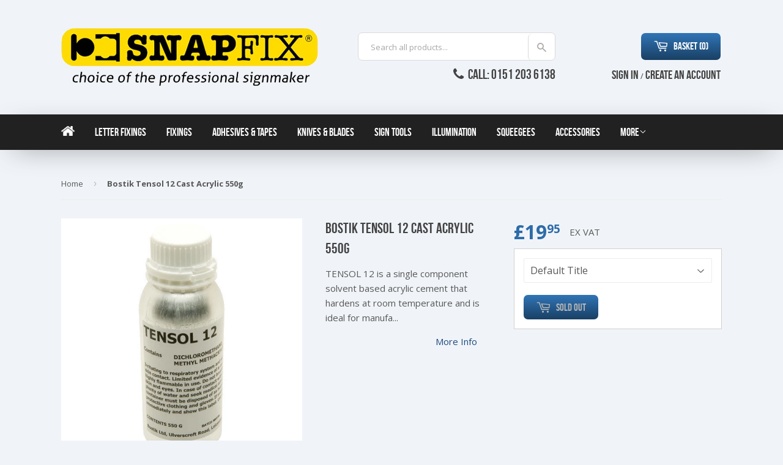

--- FILE ---
content_type: text/html; charset=utf-8
request_url: https://www.snapfix.co.uk/products/bostik-tensol-12-cast-acrylic-550g
body_size: 17367
content:
<!doctype html>
<!--[if lt IE 7]><html class="no-js lt-ie9 lt-ie8 lt-ie7" lang="en"> <![endif]-->
<!--[if IE 7]><html class="no-js lt-ie9 lt-ie8" lang="en"> <![endif]-->
<!--[if IE 8]><html class="no-js lt-ie9" lang="en"> <![endif]-->
<!--[if IE 9 ]><html class="ie9 no-js"> <![endif]-->
<!--[if (gt IE 9)|!(IE)]><!--> <html class="no-touch no-js"> <!--<![endif]-->
<head>

  <!-- Basic page needs ================================================== -->
  <meta charset="utf-8">
  <meta http-equiv="X-UA-Compatible" content="IE=edge,chrome=1">

  

  <!-- Title and description ================================================== -->
  <title>
  Bostik Tensol 12 Cast Acrylic 550g &ndash; Snapfix
  </title>


  
    <meta name="description" content="TENSOL 12 is a single component solvent based acrylic cement that hardens at room temperature and is ideal for manufacturing internal signs from cast acrylic sheet and is suitable for joining items made from Diakon acrylic polymers as well as Perspex.The product is quickly and easily used direct from the bottle, and gi">
  

  <!-- Product meta ================================================== -->
  

  <meta property="og:type" content="product">
  <meta property="og:title" content="Bostik Tensol 12 Cast Acrylic 550g">
  <meta property="og:url" content="https://www.snapfix.co.uk/products/bostik-tensol-12-cast-acrylic-550g">
  
  <meta property="og:image" content="http://www.snapfix.co.uk/cdn/shop/products/tensol_12_1_1c0d251e-a862-4777-bde8-209dc3e619e2_1024x1024.jpg?v=1569219409">
  <meta property="og:image:secure_url" content="https://www.snapfix.co.uk/cdn/shop/products/tensol_12_1_1c0d251e-a862-4777-bde8-209dc3e619e2_1024x1024.jpg?v=1569219409">
  
  <meta property="og:price:amount" content="19.95">
  <meta property="og:price:currency" content="GBP">


  
    <meta property="og:description" content="TENSOL 12 is a single component solvent based acrylic cement that hardens at room temperature and is ideal for manufacturing internal signs from cast acrylic sheet and is suitable for joining items made from Diakon acrylic polymers as well as Perspex.The product is quickly and easily used direct from the bottle, and gi">
  

  <meta property="og:site_name" content="Snapfix">

  


<meta name="twitter:card" content="summary">

  <meta name="twitter:site" content="@snapfix">


  <meta name="twitter:card" content="product">
  <meta name="twitter:title" content="Bostik Tensol 12 Cast Acrylic 550g">
  <meta name="twitter:description" content="TENSOL 12 is a single component solvent based acrylic cement that hardens at room temperature and is ideal for manufacturing internal signs from cast acrylic sheet and is suitable for joining items made from Diakon acrylic polymers as well as Perspex.The product is quickly and easily used direct from the bottle, and gives high clarity bubble free bonding.">
  <meta name="twitter:image" content="https://www.snapfix.co.uk/cdn/shop/products/tensol_12_1_1c0d251e-a862-4777-bde8-209dc3e619e2_large.jpg?v=1569219409">
  <meta name="twitter:image:width" content="480">
  <meta name="twitter:image:height" content="480">



  <!-- Helpers ================================================== -->
  <link rel="canonical" href="https://www.snapfix.co.uk/products/bostik-tensol-12-cast-acrylic-550g">
  <meta name="viewport" content="width=device-width,initial-scale=1">

  
  <!-- Ajaxify Cart Plugin ================================================== -->
  <link href="//www.snapfix.co.uk/cdn/shop/t/2/assets/ajaxify.scss.css?v=159642308648122500361470395001" rel="stylesheet" type="text/css" media="all" />
  

  <!-- CSS ================================================== -->
  <link href="//www.snapfix.co.uk/cdn/shop/t/2/assets/timber.scss.css?v=106448575723340514111674755851" rel="stylesheet" type="text/css" media="all" />
  
  
  
  <link href="//fonts.googleapis.com/css?family=Open+Sans:400,700" rel="stylesheet" type="text/css" media="all" />


  




  <!-- FONT AWESOME -->
  <script src="https://use.fontawesome.com/8263f4a78c.js"></script>

  <!-- Header hook for plugins ================================================== -->
  <script>window.performance && window.performance.mark && window.performance.mark('shopify.content_for_header.start');</script><meta id="shopify-digital-wallet" name="shopify-digital-wallet" content="/13758481/digital_wallets/dialog">
<meta name="shopify-checkout-api-token" content="0b2e8a08b6a5032b512841a5b950fc23">
<meta id="in-context-paypal-metadata" data-shop-id="13758481" data-venmo-supported="false" data-environment="production" data-locale="en_US" data-paypal-v4="true" data-currency="GBP">
<link rel="alternate" type="application/json+oembed" href="https://www.snapfix.co.uk/products/bostik-tensol-12-cast-acrylic-550g.oembed">
<script async="async" src="/checkouts/internal/preloads.js?locale=en-GB"></script>
<link rel="preconnect" href="https://shop.app" crossorigin="anonymous">
<script async="async" src="https://shop.app/checkouts/internal/preloads.js?locale=en-GB&shop_id=13758481" crossorigin="anonymous"></script>
<script id="apple-pay-shop-capabilities" type="application/json">{"shopId":13758481,"countryCode":"GB","currencyCode":"GBP","merchantCapabilities":["supports3DS"],"merchantId":"gid:\/\/shopify\/Shop\/13758481","merchantName":"Snapfix","requiredBillingContactFields":["postalAddress","email","phone"],"requiredShippingContactFields":["postalAddress","email","phone"],"shippingType":"shipping","supportedNetworks":["visa","maestro","masterCard","amex","discover","elo"],"total":{"type":"pending","label":"Snapfix","amount":"1.00"},"shopifyPaymentsEnabled":true,"supportsSubscriptions":true}</script>
<script id="shopify-features" type="application/json">{"accessToken":"0b2e8a08b6a5032b512841a5b950fc23","betas":["rich-media-storefront-analytics"],"domain":"www.snapfix.co.uk","predictiveSearch":true,"shopId":13758481,"locale":"en"}</script>
<script>var Shopify = Shopify || {};
Shopify.shop = "snap-fix-2.myshopify.com";
Shopify.locale = "en";
Shopify.currency = {"active":"GBP","rate":"1.0"};
Shopify.country = "GB";
Shopify.theme = {"name":"Snapfix Theme ","id":140964167,"schema_name":null,"schema_version":null,"theme_store_id":679,"role":"main"};
Shopify.theme.handle = "null";
Shopify.theme.style = {"id":null,"handle":null};
Shopify.cdnHost = "www.snapfix.co.uk/cdn";
Shopify.routes = Shopify.routes || {};
Shopify.routes.root = "/";</script>
<script type="module">!function(o){(o.Shopify=o.Shopify||{}).modules=!0}(window);</script>
<script>!function(o){function n(){var o=[];function n(){o.push(Array.prototype.slice.apply(arguments))}return n.q=o,n}var t=o.Shopify=o.Shopify||{};t.loadFeatures=n(),t.autoloadFeatures=n()}(window);</script>
<script>
  window.ShopifyPay = window.ShopifyPay || {};
  window.ShopifyPay.apiHost = "shop.app\/pay";
  window.ShopifyPay.redirectState = null;
</script>
<script id="shop-js-analytics" type="application/json">{"pageType":"product"}</script>
<script defer="defer" async type="module" src="//www.snapfix.co.uk/cdn/shopifycloud/shop-js/modules/v2/client.init-shop-cart-sync_BT-GjEfc.en.esm.js"></script>
<script defer="defer" async type="module" src="//www.snapfix.co.uk/cdn/shopifycloud/shop-js/modules/v2/chunk.common_D58fp_Oc.esm.js"></script>
<script defer="defer" async type="module" src="//www.snapfix.co.uk/cdn/shopifycloud/shop-js/modules/v2/chunk.modal_xMitdFEc.esm.js"></script>
<script type="module">
  await import("//www.snapfix.co.uk/cdn/shopifycloud/shop-js/modules/v2/client.init-shop-cart-sync_BT-GjEfc.en.esm.js");
await import("//www.snapfix.co.uk/cdn/shopifycloud/shop-js/modules/v2/chunk.common_D58fp_Oc.esm.js");
await import("//www.snapfix.co.uk/cdn/shopifycloud/shop-js/modules/v2/chunk.modal_xMitdFEc.esm.js");

  window.Shopify.SignInWithShop?.initShopCartSync?.({"fedCMEnabled":true,"windoidEnabled":true});

</script>
<script>
  window.Shopify = window.Shopify || {};
  if (!window.Shopify.featureAssets) window.Shopify.featureAssets = {};
  window.Shopify.featureAssets['shop-js'] = {"shop-cart-sync":["modules/v2/client.shop-cart-sync_DZOKe7Ll.en.esm.js","modules/v2/chunk.common_D58fp_Oc.esm.js","modules/v2/chunk.modal_xMitdFEc.esm.js"],"init-fed-cm":["modules/v2/client.init-fed-cm_B6oLuCjv.en.esm.js","modules/v2/chunk.common_D58fp_Oc.esm.js","modules/v2/chunk.modal_xMitdFEc.esm.js"],"shop-cash-offers":["modules/v2/client.shop-cash-offers_D2sdYoxE.en.esm.js","modules/v2/chunk.common_D58fp_Oc.esm.js","modules/v2/chunk.modal_xMitdFEc.esm.js"],"shop-login-button":["modules/v2/client.shop-login-button_QeVjl5Y3.en.esm.js","modules/v2/chunk.common_D58fp_Oc.esm.js","modules/v2/chunk.modal_xMitdFEc.esm.js"],"pay-button":["modules/v2/client.pay-button_DXTOsIq6.en.esm.js","modules/v2/chunk.common_D58fp_Oc.esm.js","modules/v2/chunk.modal_xMitdFEc.esm.js"],"shop-button":["modules/v2/client.shop-button_DQZHx9pm.en.esm.js","modules/v2/chunk.common_D58fp_Oc.esm.js","modules/v2/chunk.modal_xMitdFEc.esm.js"],"avatar":["modules/v2/client.avatar_BTnouDA3.en.esm.js"],"init-windoid":["modules/v2/client.init-windoid_CR1B-cfM.en.esm.js","modules/v2/chunk.common_D58fp_Oc.esm.js","modules/v2/chunk.modal_xMitdFEc.esm.js"],"init-shop-for-new-customer-accounts":["modules/v2/client.init-shop-for-new-customer-accounts_C_vY_xzh.en.esm.js","modules/v2/client.shop-login-button_QeVjl5Y3.en.esm.js","modules/v2/chunk.common_D58fp_Oc.esm.js","modules/v2/chunk.modal_xMitdFEc.esm.js"],"init-shop-email-lookup-coordinator":["modules/v2/client.init-shop-email-lookup-coordinator_BI7n9ZSv.en.esm.js","modules/v2/chunk.common_D58fp_Oc.esm.js","modules/v2/chunk.modal_xMitdFEc.esm.js"],"init-shop-cart-sync":["modules/v2/client.init-shop-cart-sync_BT-GjEfc.en.esm.js","modules/v2/chunk.common_D58fp_Oc.esm.js","modules/v2/chunk.modal_xMitdFEc.esm.js"],"shop-toast-manager":["modules/v2/client.shop-toast-manager_DiYdP3xc.en.esm.js","modules/v2/chunk.common_D58fp_Oc.esm.js","modules/v2/chunk.modal_xMitdFEc.esm.js"],"init-customer-accounts":["modules/v2/client.init-customer-accounts_D9ZNqS-Q.en.esm.js","modules/v2/client.shop-login-button_QeVjl5Y3.en.esm.js","modules/v2/chunk.common_D58fp_Oc.esm.js","modules/v2/chunk.modal_xMitdFEc.esm.js"],"init-customer-accounts-sign-up":["modules/v2/client.init-customer-accounts-sign-up_iGw4briv.en.esm.js","modules/v2/client.shop-login-button_QeVjl5Y3.en.esm.js","modules/v2/chunk.common_D58fp_Oc.esm.js","modules/v2/chunk.modal_xMitdFEc.esm.js"],"shop-follow-button":["modules/v2/client.shop-follow-button_CqMgW2wH.en.esm.js","modules/v2/chunk.common_D58fp_Oc.esm.js","modules/v2/chunk.modal_xMitdFEc.esm.js"],"checkout-modal":["modules/v2/client.checkout-modal_xHeaAweL.en.esm.js","modules/v2/chunk.common_D58fp_Oc.esm.js","modules/v2/chunk.modal_xMitdFEc.esm.js"],"shop-login":["modules/v2/client.shop-login_D91U-Q7h.en.esm.js","modules/v2/chunk.common_D58fp_Oc.esm.js","modules/v2/chunk.modal_xMitdFEc.esm.js"],"lead-capture":["modules/v2/client.lead-capture_BJmE1dJe.en.esm.js","modules/v2/chunk.common_D58fp_Oc.esm.js","modules/v2/chunk.modal_xMitdFEc.esm.js"],"payment-terms":["modules/v2/client.payment-terms_Ci9AEqFq.en.esm.js","modules/v2/chunk.common_D58fp_Oc.esm.js","modules/v2/chunk.modal_xMitdFEc.esm.js"]};
</script>
<script id="__st">var __st={"a":13758481,"offset":0,"reqid":"5df138ac-3122-4ace-bb58-ea1036c5f4ab-1769100236","pageurl":"www.snapfix.co.uk\/products\/bostik-tensol-12-cast-acrylic-550g","u":"ab5ef4069c7c","p":"product","rtyp":"product","rid":4116326940717};</script>
<script>window.ShopifyPaypalV4VisibilityTracking = true;</script>
<script id="captcha-bootstrap">!function(){'use strict';const t='contact',e='account',n='new_comment',o=[[t,t],['blogs',n],['comments',n],[t,'customer']],c=[[e,'customer_login'],[e,'guest_login'],[e,'recover_customer_password'],[e,'create_customer']],r=t=>t.map((([t,e])=>`form[action*='/${t}']:not([data-nocaptcha='true']) input[name='form_type'][value='${e}']`)).join(','),a=t=>()=>t?[...document.querySelectorAll(t)].map((t=>t.form)):[];function s(){const t=[...o],e=r(t);return a(e)}const i='password',u='form_key',d=['recaptcha-v3-token','g-recaptcha-response','h-captcha-response',i],f=()=>{try{return window.sessionStorage}catch{return}},m='__shopify_v',_=t=>t.elements[u];function p(t,e,n=!1){try{const o=window.sessionStorage,c=JSON.parse(o.getItem(e)),{data:r}=function(t){const{data:e,action:n}=t;return t[m]||n?{data:e,action:n}:{data:t,action:n}}(c);for(const[e,n]of Object.entries(r))t.elements[e]&&(t.elements[e].value=n);n&&o.removeItem(e)}catch(o){console.error('form repopulation failed',{error:o})}}const l='form_type',E='cptcha';function T(t){t.dataset[E]=!0}const w=window,h=w.document,L='Shopify',v='ce_forms',y='captcha';let A=!1;((t,e)=>{const n=(g='f06e6c50-85a8-45c8-87d0-21a2b65856fe',I='https://cdn.shopify.com/shopifycloud/storefront-forms-hcaptcha/ce_storefront_forms_captcha_hcaptcha.v1.5.2.iife.js',D={infoText:'Protected by hCaptcha',privacyText:'Privacy',termsText:'Terms'},(t,e,n)=>{const o=w[L][v],c=o.bindForm;if(c)return c(t,g,e,D).then(n);var r;o.q.push([[t,g,e,D],n]),r=I,A||(h.body.append(Object.assign(h.createElement('script'),{id:'captcha-provider',async:!0,src:r})),A=!0)});var g,I,D;w[L]=w[L]||{},w[L][v]=w[L][v]||{},w[L][v].q=[],w[L][y]=w[L][y]||{},w[L][y].protect=function(t,e){n(t,void 0,e),T(t)},Object.freeze(w[L][y]),function(t,e,n,w,h,L){const[v,y,A,g]=function(t,e,n){const i=e?o:[],u=t?c:[],d=[...i,...u],f=r(d),m=r(i),_=r(d.filter((([t,e])=>n.includes(e))));return[a(f),a(m),a(_),s()]}(w,h,L),I=t=>{const e=t.target;return e instanceof HTMLFormElement?e:e&&e.form},D=t=>v().includes(t);t.addEventListener('submit',(t=>{const e=I(t);if(!e)return;const n=D(e)&&!e.dataset.hcaptchaBound&&!e.dataset.recaptchaBound,o=_(e),c=g().includes(e)&&(!o||!o.value);(n||c)&&t.preventDefault(),c&&!n&&(function(t){try{if(!f())return;!function(t){const e=f();if(!e)return;const n=_(t);if(!n)return;const o=n.value;o&&e.removeItem(o)}(t);const e=Array.from(Array(32),(()=>Math.random().toString(36)[2])).join('');!function(t,e){_(t)||t.append(Object.assign(document.createElement('input'),{type:'hidden',name:u})),t.elements[u].value=e}(t,e),function(t,e){const n=f();if(!n)return;const o=[...t.querySelectorAll(`input[type='${i}']`)].map((({name:t})=>t)),c=[...d,...o],r={};for(const[a,s]of new FormData(t).entries())c.includes(a)||(r[a]=s);n.setItem(e,JSON.stringify({[m]:1,action:t.action,data:r}))}(t,e)}catch(e){console.error('failed to persist form',e)}}(e),e.submit())}));const S=(t,e)=>{t&&!t.dataset[E]&&(n(t,e.some((e=>e===t))),T(t))};for(const o of['focusin','change'])t.addEventListener(o,(t=>{const e=I(t);D(e)&&S(e,y())}));const B=e.get('form_key'),M=e.get(l),P=B&&M;t.addEventListener('DOMContentLoaded',(()=>{const t=y();if(P)for(const e of t)e.elements[l].value===M&&p(e,B);[...new Set([...A(),...v().filter((t=>'true'===t.dataset.shopifyCaptcha))])].forEach((e=>S(e,t)))}))}(h,new URLSearchParams(w.location.search),n,t,e,['guest_login'])})(!0,!0)}();</script>
<script integrity="sha256-4kQ18oKyAcykRKYeNunJcIwy7WH5gtpwJnB7kiuLZ1E=" data-source-attribution="shopify.loadfeatures" defer="defer" src="//www.snapfix.co.uk/cdn/shopifycloud/storefront/assets/storefront/load_feature-a0a9edcb.js" crossorigin="anonymous"></script>
<script crossorigin="anonymous" defer="defer" src="//www.snapfix.co.uk/cdn/shopifycloud/storefront/assets/shopify_pay/storefront-65b4c6d7.js?v=20250812"></script>
<script data-source-attribution="shopify.dynamic_checkout.dynamic.init">var Shopify=Shopify||{};Shopify.PaymentButton=Shopify.PaymentButton||{isStorefrontPortableWallets:!0,init:function(){window.Shopify.PaymentButton.init=function(){};var t=document.createElement("script");t.src="https://www.snapfix.co.uk/cdn/shopifycloud/portable-wallets/latest/portable-wallets.en.js",t.type="module",document.head.appendChild(t)}};
</script>
<script data-source-attribution="shopify.dynamic_checkout.buyer_consent">
  function portableWalletsHideBuyerConsent(e){var t=document.getElementById("shopify-buyer-consent"),n=document.getElementById("shopify-subscription-policy-button");t&&n&&(t.classList.add("hidden"),t.setAttribute("aria-hidden","true"),n.removeEventListener("click",e))}function portableWalletsShowBuyerConsent(e){var t=document.getElementById("shopify-buyer-consent"),n=document.getElementById("shopify-subscription-policy-button");t&&n&&(t.classList.remove("hidden"),t.removeAttribute("aria-hidden"),n.addEventListener("click",e))}window.Shopify?.PaymentButton&&(window.Shopify.PaymentButton.hideBuyerConsent=portableWalletsHideBuyerConsent,window.Shopify.PaymentButton.showBuyerConsent=portableWalletsShowBuyerConsent);
</script>
<script data-source-attribution="shopify.dynamic_checkout.cart.bootstrap">document.addEventListener("DOMContentLoaded",(function(){function t(){return document.querySelector("shopify-accelerated-checkout-cart, shopify-accelerated-checkout")}if(t())Shopify.PaymentButton.init();else{new MutationObserver((function(e,n){t()&&(Shopify.PaymentButton.init(),n.disconnect())})).observe(document.body,{childList:!0,subtree:!0})}}));
</script>
<link id="shopify-accelerated-checkout-styles" rel="stylesheet" media="screen" href="https://www.snapfix.co.uk/cdn/shopifycloud/portable-wallets/latest/accelerated-checkout-backwards-compat.css" crossorigin="anonymous">
<style id="shopify-accelerated-checkout-cart">
        #shopify-buyer-consent {
  margin-top: 1em;
  display: inline-block;
  width: 100%;
}

#shopify-buyer-consent.hidden {
  display: none;
}

#shopify-subscription-policy-button {
  background: none;
  border: none;
  padding: 0;
  text-decoration: underline;
  font-size: inherit;
  cursor: pointer;
}

#shopify-subscription-policy-button::before {
  box-shadow: none;
}

      </style>

<script>window.performance && window.performance.mark && window.performance.mark('shopify.content_for_header.end');</script>

  

<!--[if lt IE 9]>
<script src="//cdnjs.cloudflare.com/ajax/libs/html5shiv/3.7.2/html5shiv.min.js" type="text/javascript"></script>
<script src="//www.snapfix.co.uk/cdn/shop/t/2/assets/respond.min.js?v=52248677837542619231467890473" type="text/javascript"></script>
<link href="//www.snapfix.co.uk/cdn/shop/t/2/assets/respond-proxy.html" id="respond-proxy" rel="respond-proxy" />
<link href="//www.snapfix.co.uk/search?q=38dd3fb6a06632a8f49372bfba0d2b03" id="respond-redirect" rel="respond-redirect" />
<script src="//www.snapfix.co.uk/search?q=38dd3fb6a06632a8f49372bfba0d2b03" type="text/javascript"></script>
<![endif]-->
<!--[if (lte IE 9) ]><script src="//www.snapfix.co.uk/cdn/shop/t/2/assets/match-media.min.js?v=159635276924582161481467890473" type="text/javascript"></script><![endif]-->


  
  

  <script src="//ajax.googleapis.com/ajax/libs/jquery/1.11.0/jquery.min.js" type="text/javascript"></script>
  <script src="//www.snapfix.co.uk/cdn/shop/t/2/assets/modernizr.min.js?v=26620055551102246001467890473" type="text/javascript"></script>


<link href="https://monorail-edge.shopifysvc.com" rel="dns-prefetch">
<script>(function(){if ("sendBeacon" in navigator && "performance" in window) {try {var session_token_from_headers = performance.getEntriesByType('navigation')[0].serverTiming.find(x => x.name == '_s').description;} catch {var session_token_from_headers = undefined;}var session_cookie_matches = document.cookie.match(/_shopify_s=([^;]*)/);var session_token_from_cookie = session_cookie_matches && session_cookie_matches.length === 2 ? session_cookie_matches[1] : "";var session_token = session_token_from_headers || session_token_from_cookie || "";function handle_abandonment_event(e) {var entries = performance.getEntries().filter(function(entry) {return /monorail-edge.shopifysvc.com/.test(entry.name);});if (!window.abandonment_tracked && entries.length === 0) {window.abandonment_tracked = true;var currentMs = Date.now();var navigation_start = performance.timing.navigationStart;var payload = {shop_id: 13758481,url: window.location.href,navigation_start,duration: currentMs - navigation_start,session_token,page_type: "product"};window.navigator.sendBeacon("https://monorail-edge.shopifysvc.com/v1/produce", JSON.stringify({schema_id: "online_store_buyer_site_abandonment/1.1",payload: payload,metadata: {event_created_at_ms: currentMs,event_sent_at_ms: currentMs}}));}}window.addEventListener('pagehide', handle_abandonment_event);}}());</script>
<script id="web-pixels-manager-setup">(function e(e,d,r,n,o){if(void 0===o&&(o={}),!Boolean(null===(a=null===(i=window.Shopify)||void 0===i?void 0:i.analytics)||void 0===a?void 0:a.replayQueue)){var i,a;window.Shopify=window.Shopify||{};var t=window.Shopify;t.analytics=t.analytics||{};var s=t.analytics;s.replayQueue=[],s.publish=function(e,d,r){return s.replayQueue.push([e,d,r]),!0};try{self.performance.mark("wpm:start")}catch(e){}var l=function(){var e={modern:/Edge?\/(1{2}[4-9]|1[2-9]\d|[2-9]\d{2}|\d{4,})\.\d+(\.\d+|)|Firefox\/(1{2}[4-9]|1[2-9]\d|[2-9]\d{2}|\d{4,})\.\d+(\.\d+|)|Chrom(ium|e)\/(9{2}|\d{3,})\.\d+(\.\d+|)|(Maci|X1{2}).+ Version\/(15\.\d+|(1[6-9]|[2-9]\d|\d{3,})\.\d+)([,.]\d+|)( \(\w+\)|)( Mobile\/\w+|) Safari\/|Chrome.+OPR\/(9{2}|\d{3,})\.\d+\.\d+|(CPU[ +]OS|iPhone[ +]OS|CPU[ +]iPhone|CPU IPhone OS|CPU iPad OS)[ +]+(15[._]\d+|(1[6-9]|[2-9]\d|\d{3,})[._]\d+)([._]\d+|)|Android:?[ /-](13[3-9]|1[4-9]\d|[2-9]\d{2}|\d{4,})(\.\d+|)(\.\d+|)|Android.+Firefox\/(13[5-9]|1[4-9]\d|[2-9]\d{2}|\d{4,})\.\d+(\.\d+|)|Android.+Chrom(ium|e)\/(13[3-9]|1[4-9]\d|[2-9]\d{2}|\d{4,})\.\d+(\.\d+|)|SamsungBrowser\/([2-9]\d|\d{3,})\.\d+/,legacy:/Edge?\/(1[6-9]|[2-9]\d|\d{3,})\.\d+(\.\d+|)|Firefox\/(5[4-9]|[6-9]\d|\d{3,})\.\d+(\.\d+|)|Chrom(ium|e)\/(5[1-9]|[6-9]\d|\d{3,})\.\d+(\.\d+|)([\d.]+$|.*Safari\/(?![\d.]+ Edge\/[\d.]+$))|(Maci|X1{2}).+ Version\/(10\.\d+|(1[1-9]|[2-9]\d|\d{3,})\.\d+)([,.]\d+|)( \(\w+\)|)( Mobile\/\w+|) Safari\/|Chrome.+OPR\/(3[89]|[4-9]\d|\d{3,})\.\d+\.\d+|(CPU[ +]OS|iPhone[ +]OS|CPU[ +]iPhone|CPU IPhone OS|CPU iPad OS)[ +]+(10[._]\d+|(1[1-9]|[2-9]\d|\d{3,})[._]\d+)([._]\d+|)|Android:?[ /-](13[3-9]|1[4-9]\d|[2-9]\d{2}|\d{4,})(\.\d+|)(\.\d+|)|Mobile Safari.+OPR\/([89]\d|\d{3,})\.\d+\.\d+|Android.+Firefox\/(13[5-9]|1[4-9]\d|[2-9]\d{2}|\d{4,})\.\d+(\.\d+|)|Android.+Chrom(ium|e)\/(13[3-9]|1[4-9]\d|[2-9]\d{2}|\d{4,})\.\d+(\.\d+|)|Android.+(UC? ?Browser|UCWEB|U3)[ /]?(15\.([5-9]|\d{2,})|(1[6-9]|[2-9]\d|\d{3,})\.\d+)\.\d+|SamsungBrowser\/(5\.\d+|([6-9]|\d{2,})\.\d+)|Android.+MQ{2}Browser\/(14(\.(9|\d{2,})|)|(1[5-9]|[2-9]\d|\d{3,})(\.\d+|))(\.\d+|)|K[Aa][Ii]OS\/(3\.\d+|([4-9]|\d{2,})\.\d+)(\.\d+|)/},d=e.modern,r=e.legacy,n=navigator.userAgent;return n.match(d)?"modern":n.match(r)?"legacy":"unknown"}(),u="modern"===l?"modern":"legacy",c=(null!=n?n:{modern:"",legacy:""})[u],f=function(e){return[e.baseUrl,"/wpm","/b",e.hashVersion,"modern"===e.buildTarget?"m":"l",".js"].join("")}({baseUrl:d,hashVersion:r,buildTarget:u}),m=function(e){var d=e.version,r=e.bundleTarget,n=e.surface,o=e.pageUrl,i=e.monorailEndpoint;return{emit:function(e){var a=e.status,t=e.errorMsg,s=(new Date).getTime(),l=JSON.stringify({metadata:{event_sent_at_ms:s},events:[{schema_id:"web_pixels_manager_load/3.1",payload:{version:d,bundle_target:r,page_url:o,status:a,surface:n,error_msg:t},metadata:{event_created_at_ms:s}}]});if(!i)return console&&console.warn&&console.warn("[Web Pixels Manager] No Monorail endpoint provided, skipping logging."),!1;try{return self.navigator.sendBeacon.bind(self.navigator)(i,l)}catch(e){}var u=new XMLHttpRequest;try{return u.open("POST",i,!0),u.setRequestHeader("Content-Type","text/plain"),u.send(l),!0}catch(e){return console&&console.warn&&console.warn("[Web Pixels Manager] Got an unhandled error while logging to Monorail."),!1}}}}({version:r,bundleTarget:l,surface:e.surface,pageUrl:self.location.href,monorailEndpoint:e.monorailEndpoint});try{o.browserTarget=l,function(e){var d=e.src,r=e.async,n=void 0===r||r,o=e.onload,i=e.onerror,a=e.sri,t=e.scriptDataAttributes,s=void 0===t?{}:t,l=document.createElement("script"),u=document.querySelector("head"),c=document.querySelector("body");if(l.async=n,l.src=d,a&&(l.integrity=a,l.crossOrigin="anonymous"),s)for(var f in s)if(Object.prototype.hasOwnProperty.call(s,f))try{l.dataset[f]=s[f]}catch(e){}if(o&&l.addEventListener("load",o),i&&l.addEventListener("error",i),u)u.appendChild(l);else{if(!c)throw new Error("Did not find a head or body element to append the script");c.appendChild(l)}}({src:f,async:!0,onload:function(){if(!function(){var e,d;return Boolean(null===(d=null===(e=window.Shopify)||void 0===e?void 0:e.analytics)||void 0===d?void 0:d.initialized)}()){var d=window.webPixelsManager.init(e)||void 0;if(d){var r=window.Shopify.analytics;r.replayQueue.forEach((function(e){var r=e[0],n=e[1],o=e[2];d.publishCustomEvent(r,n,o)})),r.replayQueue=[],r.publish=d.publishCustomEvent,r.visitor=d.visitor,r.initialized=!0}}},onerror:function(){return m.emit({status:"failed",errorMsg:"".concat(f," has failed to load")})},sri:function(e){var d=/^sha384-[A-Za-z0-9+/=]+$/;return"string"==typeof e&&d.test(e)}(c)?c:"",scriptDataAttributes:o}),m.emit({status:"loading"})}catch(e){m.emit({status:"failed",errorMsg:(null==e?void 0:e.message)||"Unknown error"})}}})({shopId: 13758481,storefrontBaseUrl: "https://www.snapfix.co.uk",extensionsBaseUrl: "https://extensions.shopifycdn.com/cdn/shopifycloud/web-pixels-manager",monorailEndpoint: "https://monorail-edge.shopifysvc.com/unstable/produce_batch",surface: "storefront-renderer",enabledBetaFlags: ["2dca8a86"],webPixelsConfigList: [{"id":"174391673","eventPayloadVersion":"v1","runtimeContext":"LAX","scriptVersion":"1","type":"CUSTOM","privacyPurposes":["ANALYTICS"],"name":"Google Analytics tag (migrated)"},{"id":"shopify-app-pixel","configuration":"{}","eventPayloadVersion":"v1","runtimeContext":"STRICT","scriptVersion":"0450","apiClientId":"shopify-pixel","type":"APP","privacyPurposes":["ANALYTICS","MARKETING"]},{"id":"shopify-custom-pixel","eventPayloadVersion":"v1","runtimeContext":"LAX","scriptVersion":"0450","apiClientId":"shopify-pixel","type":"CUSTOM","privacyPurposes":["ANALYTICS","MARKETING"]}],isMerchantRequest: false,initData: {"shop":{"name":"Snapfix","paymentSettings":{"currencyCode":"GBP"},"myshopifyDomain":"snap-fix-2.myshopify.com","countryCode":"GB","storefrontUrl":"https:\/\/www.snapfix.co.uk"},"customer":null,"cart":null,"checkout":null,"productVariants":[{"price":{"amount":19.95,"currencyCode":"GBP"},"product":{"title":"Bostik Tensol 12 Cast Acrylic 550g","vendor":"Snapfix","id":"4116326940717","untranslatedTitle":"Bostik Tensol 12 Cast Acrylic 550g","url":"\/products\/bostik-tensol-12-cast-acrylic-550g","type":"Adhesives"},"id":"30200283660333","image":{"src":"\/\/www.snapfix.co.uk\/cdn\/shop\/products\/tensol_12_1_1c0d251e-a862-4777-bde8-209dc3e619e2.jpg?v=1569219409"},"sku":"30812923","title":"Default Title","untranslatedTitle":"Default Title"}],"purchasingCompany":null},},"https://www.snapfix.co.uk/cdn","fcfee988w5aeb613cpc8e4bc33m6693e112",{"modern":"","legacy":""},{"shopId":"13758481","storefrontBaseUrl":"https:\/\/www.snapfix.co.uk","extensionBaseUrl":"https:\/\/extensions.shopifycdn.com\/cdn\/shopifycloud\/web-pixels-manager","surface":"storefront-renderer","enabledBetaFlags":"[\"2dca8a86\"]","isMerchantRequest":"false","hashVersion":"fcfee988w5aeb613cpc8e4bc33m6693e112","publish":"custom","events":"[[\"page_viewed\",{}],[\"product_viewed\",{\"productVariant\":{\"price\":{\"amount\":19.95,\"currencyCode\":\"GBP\"},\"product\":{\"title\":\"Bostik Tensol 12 Cast Acrylic 550g\",\"vendor\":\"Snapfix\",\"id\":\"4116326940717\",\"untranslatedTitle\":\"Bostik Tensol 12 Cast Acrylic 550g\",\"url\":\"\/products\/bostik-tensol-12-cast-acrylic-550g\",\"type\":\"Adhesives\"},\"id\":\"30200283660333\",\"image\":{\"src\":\"\/\/www.snapfix.co.uk\/cdn\/shop\/products\/tensol_12_1_1c0d251e-a862-4777-bde8-209dc3e619e2.jpg?v=1569219409\"},\"sku\":\"30812923\",\"title\":\"Default Title\",\"untranslatedTitle\":\"Default Title\"}}]]"});</script><script>
  window.ShopifyAnalytics = window.ShopifyAnalytics || {};
  window.ShopifyAnalytics.meta = window.ShopifyAnalytics.meta || {};
  window.ShopifyAnalytics.meta.currency = 'GBP';
  var meta = {"product":{"id":4116326940717,"gid":"gid:\/\/shopify\/Product\/4116326940717","vendor":"Snapfix","type":"Adhesives","handle":"bostik-tensol-12-cast-acrylic-550g","variants":[{"id":30200283660333,"price":1995,"name":"Bostik Tensol 12 Cast Acrylic 550g","public_title":null,"sku":"30812923"}],"remote":false},"page":{"pageType":"product","resourceType":"product","resourceId":4116326940717,"requestId":"5df138ac-3122-4ace-bb58-ea1036c5f4ab-1769100236"}};
  for (var attr in meta) {
    window.ShopifyAnalytics.meta[attr] = meta[attr];
  }
</script>
<script class="analytics">
  (function () {
    var customDocumentWrite = function(content) {
      var jquery = null;

      if (window.jQuery) {
        jquery = window.jQuery;
      } else if (window.Checkout && window.Checkout.$) {
        jquery = window.Checkout.$;
      }

      if (jquery) {
        jquery('body').append(content);
      }
    };

    var hasLoggedConversion = function(token) {
      if (token) {
        return document.cookie.indexOf('loggedConversion=' + token) !== -1;
      }
      return false;
    }

    var setCookieIfConversion = function(token) {
      if (token) {
        var twoMonthsFromNow = new Date(Date.now());
        twoMonthsFromNow.setMonth(twoMonthsFromNow.getMonth() + 2);

        document.cookie = 'loggedConversion=' + token + '; expires=' + twoMonthsFromNow;
      }
    }

    var trekkie = window.ShopifyAnalytics.lib = window.trekkie = window.trekkie || [];
    if (trekkie.integrations) {
      return;
    }
    trekkie.methods = [
      'identify',
      'page',
      'ready',
      'track',
      'trackForm',
      'trackLink'
    ];
    trekkie.factory = function(method) {
      return function() {
        var args = Array.prototype.slice.call(arguments);
        args.unshift(method);
        trekkie.push(args);
        return trekkie;
      };
    };
    for (var i = 0; i < trekkie.methods.length; i++) {
      var key = trekkie.methods[i];
      trekkie[key] = trekkie.factory(key);
    }
    trekkie.load = function(config) {
      trekkie.config = config || {};
      trekkie.config.initialDocumentCookie = document.cookie;
      var first = document.getElementsByTagName('script')[0];
      var script = document.createElement('script');
      script.type = 'text/javascript';
      script.onerror = function(e) {
        var scriptFallback = document.createElement('script');
        scriptFallback.type = 'text/javascript';
        scriptFallback.onerror = function(error) {
                var Monorail = {
      produce: function produce(monorailDomain, schemaId, payload) {
        var currentMs = new Date().getTime();
        var event = {
          schema_id: schemaId,
          payload: payload,
          metadata: {
            event_created_at_ms: currentMs,
            event_sent_at_ms: currentMs
          }
        };
        return Monorail.sendRequest("https://" + monorailDomain + "/v1/produce", JSON.stringify(event));
      },
      sendRequest: function sendRequest(endpointUrl, payload) {
        // Try the sendBeacon API
        if (window && window.navigator && typeof window.navigator.sendBeacon === 'function' && typeof window.Blob === 'function' && !Monorail.isIos12()) {
          var blobData = new window.Blob([payload], {
            type: 'text/plain'
          });

          if (window.navigator.sendBeacon(endpointUrl, blobData)) {
            return true;
          } // sendBeacon was not successful

        } // XHR beacon

        var xhr = new XMLHttpRequest();

        try {
          xhr.open('POST', endpointUrl);
          xhr.setRequestHeader('Content-Type', 'text/plain');
          xhr.send(payload);
        } catch (e) {
          console.log(e);
        }

        return false;
      },
      isIos12: function isIos12() {
        return window.navigator.userAgent.lastIndexOf('iPhone; CPU iPhone OS 12_') !== -1 || window.navigator.userAgent.lastIndexOf('iPad; CPU OS 12_') !== -1;
      }
    };
    Monorail.produce('monorail-edge.shopifysvc.com',
      'trekkie_storefront_load_errors/1.1',
      {shop_id: 13758481,
      theme_id: 140964167,
      app_name: "storefront",
      context_url: window.location.href,
      source_url: "//www.snapfix.co.uk/cdn/s/trekkie.storefront.1bbfab421998800ff09850b62e84b8915387986d.min.js"});

        };
        scriptFallback.async = true;
        scriptFallback.src = '//www.snapfix.co.uk/cdn/s/trekkie.storefront.1bbfab421998800ff09850b62e84b8915387986d.min.js';
        first.parentNode.insertBefore(scriptFallback, first);
      };
      script.async = true;
      script.src = '//www.snapfix.co.uk/cdn/s/trekkie.storefront.1bbfab421998800ff09850b62e84b8915387986d.min.js';
      first.parentNode.insertBefore(script, first);
    };
    trekkie.load(
      {"Trekkie":{"appName":"storefront","development":false,"defaultAttributes":{"shopId":13758481,"isMerchantRequest":null,"themeId":140964167,"themeCityHash":"14115905666489540704","contentLanguage":"en","currency":"GBP","eventMetadataId":"2ef5c770-91bb-42b7-9701-ac1347b4e558"},"isServerSideCookieWritingEnabled":true,"monorailRegion":"shop_domain","enabledBetaFlags":["65f19447"]},"Session Attribution":{},"S2S":{"facebookCapiEnabled":false,"source":"trekkie-storefront-renderer","apiClientId":580111}}
    );

    var loaded = false;
    trekkie.ready(function() {
      if (loaded) return;
      loaded = true;

      window.ShopifyAnalytics.lib = window.trekkie;

      var originalDocumentWrite = document.write;
      document.write = customDocumentWrite;
      try { window.ShopifyAnalytics.merchantGoogleAnalytics.call(this); } catch(error) {};
      document.write = originalDocumentWrite;

      window.ShopifyAnalytics.lib.page(null,{"pageType":"product","resourceType":"product","resourceId":4116326940717,"requestId":"5df138ac-3122-4ace-bb58-ea1036c5f4ab-1769100236","shopifyEmitted":true});

      var match = window.location.pathname.match(/checkouts\/(.+)\/(thank_you|post_purchase)/)
      var token = match? match[1]: undefined;
      if (!hasLoggedConversion(token)) {
        setCookieIfConversion(token);
        window.ShopifyAnalytics.lib.track("Viewed Product",{"currency":"GBP","variantId":30200283660333,"productId":4116326940717,"productGid":"gid:\/\/shopify\/Product\/4116326940717","name":"Bostik Tensol 12 Cast Acrylic 550g","price":"19.95","sku":"30812923","brand":"Snapfix","variant":null,"category":"Adhesives","nonInteraction":true,"remote":false},undefined,undefined,{"shopifyEmitted":true});
      window.ShopifyAnalytics.lib.track("monorail:\/\/trekkie_storefront_viewed_product\/1.1",{"currency":"GBP","variantId":30200283660333,"productId":4116326940717,"productGid":"gid:\/\/shopify\/Product\/4116326940717","name":"Bostik Tensol 12 Cast Acrylic 550g","price":"19.95","sku":"30812923","brand":"Snapfix","variant":null,"category":"Adhesives","nonInteraction":true,"remote":false,"referer":"https:\/\/www.snapfix.co.uk\/products\/bostik-tensol-12-cast-acrylic-550g"});
      }
    });


        var eventsListenerScript = document.createElement('script');
        eventsListenerScript.async = true;
        eventsListenerScript.src = "//www.snapfix.co.uk/cdn/shopifycloud/storefront/assets/shop_events_listener-3da45d37.js";
        document.getElementsByTagName('head')[0].appendChild(eventsListenerScript);

})();</script>
  <script>
  if (!window.ga || (window.ga && typeof window.ga !== 'function')) {
    window.ga = function ga() {
      (window.ga.q = window.ga.q || []).push(arguments);
      if (window.Shopify && window.Shopify.analytics && typeof window.Shopify.analytics.publish === 'function') {
        window.Shopify.analytics.publish("ga_stub_called", {}, {sendTo: "google_osp_migration"});
      }
      console.error("Shopify's Google Analytics stub called with:", Array.from(arguments), "\nSee https://help.shopify.com/manual/promoting-marketing/pixels/pixel-migration#google for more information.");
    };
    if (window.Shopify && window.Shopify.analytics && typeof window.Shopify.analytics.publish === 'function') {
      window.Shopify.analytics.publish("ga_stub_initialized", {}, {sendTo: "google_osp_migration"});
    }
  }
</script>
<script
  defer
  src="https://www.snapfix.co.uk/cdn/shopifycloud/perf-kit/shopify-perf-kit-3.0.4.min.js"
  data-application="storefront-renderer"
  data-shop-id="13758481"
  data-render-region="gcp-us-east1"
  data-page-type="product"
  data-theme-instance-id="140964167"
  data-theme-name=""
  data-theme-version=""
  data-monorail-region="shop_domain"
  data-resource-timing-sampling-rate="10"
  data-shs="true"
  data-shs-beacon="true"
  data-shs-export-with-fetch="true"
  data-shs-logs-sample-rate="1"
  data-shs-beacon-endpoint="https://www.snapfix.co.uk/api/collect"
></script>
</head>

<body id="bostik-tensol-12-cast-acrylic-550g" class="template-product" >
	
<!--   <div class="christamss-info">
    <p>All orders placed after the 21st will be shipped upon our return to work 3/1/17</p>
    </div> -->
  
  <header class="site-header" role="banner">
    <div class="wrapper">

      <div class="grid--full">
        <div class="grid-item large--five-twelfths">
          
            <div class="h1 header-logo" itemscope itemtype="http://schema.org/Organization">
          
            
              <a href="/" itemprop="url">
                <img src="//www.snapfix.co.uk/cdn/shop/t/2/assets/logo.png?v=103686916462911936411467892007" alt="Snapfix" itemprop="logo">
              </a>
            
          
            </div>
          
        </div>

        <div class="grid-item large--four-twelfths text-center large--text-right">

         <div class="small-padding-top">
          <form action="/search" method="get" class="search-bar" role="search">
  <input type="hidden" name="type" value="product">

  <input type="search" name="q" value="" placeholder="Search all products..." aria-label="Search all products...">
  <button type="submit" class="search-bar--submit icon-fallback-text">
    <span class="icon icon-search" aria-hidden="true"></span>
    <span class="fallback-text">Search</span>
  </button>
</form>

           <a href="tel:0151 203 6138"><p class="call-us"><i class="fa fa-phone" aria-hidden="true"></i>CALL: 0151 203 6138</p></a>
          </div>

        </div>
        <div class="grid-item large--three-twelfths text-center large--text-right small-padding-top">
           <a href="/cart" class="header-cart-btn cart-toggle">
            <span class="icon icon-cart"></span>
            Basket (<span class="cart-count">0</span>)
          </a>

           
           
            <div class="site-header--text-links medium-down--hide">
              

              
                <span class="site-header--meta-links medium-down--hide">
                  
                 <!--  <i class="fa fa-lock" aria-hidden="true"></i> -->
                    <a href="/account/login" id="customer_login_link">Sign in</a>
                    /
                    <a href="/account/register" id="customer_register_link">Create an Account</a>
                  
                </span>
              
         

            <br class="medium-down--hide">
          
        </div>
         

         </div>

      </div>

    </div>
  </header>

  <nav class="nav-bar" role="navigation">
    <div class="wrapper">
      <form action="/search" method="get" class="search-bar" role="search">
  <input type="hidden" name="type" value="product">

  <input type="search" name="q" value="" placeholder="Search all products..." aria-label="Search all products...">
  <button type="submit" class="search-bar--submit icon-fallback-text">
    <span class="icon icon-search" aria-hidden="true"></span>
    <span class="fallback-text">Search</span>
  </button>
</form>

      <ul class="site-nav" id="accessibleNav">
  <li class="home"><a href="/"><img src="//www.snapfix.co.uk/cdn/shop/t/2/assets/home.jpg?v=100334873771057919971468235922" alt=""></a></li>
  
  <li class="large--hide">
    <a href="/">Home</a>
  </li>
  
  
    
    
      <li >
        <a href="/collections/letter-fixings">Letter Fixings</a>
      </li>
    
  
    
    
      <li >
        <a href="/collections/fixings">Fixings</a>
      </li>
    
  
    
    
      <li >
        <a href="/collections/adhesives">Adhesives & Tapes</a>
      </li>
    
  
    
    
      <li >
        <a href="/collections/knives-and-blades">Knives & Blades</a>
      </li>
    
  
    
    
      <li >
        <a href="/collections/sign-tools">Sign Tools</a>
      </li>
    
  
    
    
      <li >
        <a href="/collections/illumination">Illumination</a>
      </li>
    
  
    
    
      <li >
        <a href="/collections/squeegees">Squeegees</a>
      </li>
    
  
    
    
      <li >
        <a href="/collections/accessories">Accessories</a>
      </li>
    
  
    
    
      <li >
        <a href="/collections/special">Special Offers</a>
      </li>
    
  
  
   <li class="distributors"><a href="/pages/distributors" title="">Distributors</a></li>


  
    
      <li class="customer-navlink large--hide"><a href="/account/login" id="customer_login_link">Sign in</a></li>
      <li class="customer-navlink large--hide"><a href="/account/register" id="customer_register_link">Create an Account</a></li>
    
  
</ul>

    </div>
  </nav>

  <div id="mobileNavBar">
    <div class="display-table-cell">
      <a class="menu-toggle mobileNavBar-link"><span class="icon icon-hamburger"></span>Menu</a>
    </div>
    <div class="display-table-cell">
      <a href="/cart" class="cart-toggle mobileNavBar-link">
        <span class="icon icon-cart"></span>
        Basket <span class="cart-count hidden-count">0</span>
      </a>
    </div>
  </div>

  <main class="wrapper main-content" role="main">

    <!-- bold-product.liquid -->

                     <script>    var bold_hidden_variants = {};    var bold_hidden_options = {};    var bold_option_clean_names = {};    var bold_product_json = {};  </script>   <script type="text/javascript">              </script>    <!-- bold-hidden-variants.liquid --> <script class="bold-remove-on-load">  if(typeof(Bold) !== 'object')    var Bold = {};    if(typeof(Bold.base_variant) !== 'object')    Bold.base_variant = {};         if(typeof(Bold.inventory_lookup) !== 'object')    Bold.inventory_lookup = {};        Bold.base_variant[30200283660333] = { id: 30200283660333, price: 1995 };               Bold.inventory_lookup[30200283660333] = { inventory_management: 'shopify', inventory_policy: 'deny', inventory_quantity: 0, available: false };        Bold.inventory_lookup[30200283660333] = { inventory_management: Bold.inventory_lookup[Bold.base_variant[30200283660333].id].inventory_management, inventory_policy: Bold.inventory_lookup[Bold.base_variant[30200283660333].id].inventory_policy, inventory_quantity: Bold.inventory_lookup[Bold.base_variant[30200283660333].id].inventory_quantity, available: Bold.inventory_lookup[Bold.base_variant[30200283660333].id].available };</script>                                                                                                                                         <script>bold_option_clean_names["Default Title"]="Default Title";</script>    <script>  bold_product_json[4116326940717] = {"id":4116326940717,"title":"Bostik Tensol 12 Cast Acrylic 550g","handle":"bostik-tensol-12-cast-acrylic-550g","description":"TENSOL 12 is a single component solvent based acrylic cement that hardens at room temperature and is ideal for manufacturing internal signs from cast acrylic sheet and is suitable for joining items made from Diakon acrylic polymers as well as Perspex.\u003cbr\u003eThe product is quickly and easily used direct from the bottle, and gives high clarity bubble free bonding.","published_at":"2022-07-13T15:11:11+01:00","created_at":"2019-09-23T07:02:36+01:00","vendor":"Snapfix","type":"Adhesives","tags":["adhesive","Glue"],"price":1995,"price_min":1995,"price_max":1995,"available":false,"price_varies":false,"compare_at_price":null,"compare_at_price_min":0,"compare_at_price_max":0,"compare_at_price_varies":false,"variants":[{"id":30200283660333,"title":"Default Title","option1":"Default Title","option2":null,"option3":null,"sku":"30812923","requires_shipping":true,"taxable":true,"featured_image":null,"available":false,"name":"Bostik Tensol 12 Cast Acrylic 550g","public_title":null,"options":["Default Title"],"price":1995,"weight":0,"compare_at_price":null,"inventory_quantity":0,"inventory_management":"shopify","inventory_policy":"deny","barcode":"","requires_selling_plan":false,"selling_plan_allocations":[]}],"images":["\/\/www.snapfix.co.uk\/cdn\/shop\/products\/tensol_12_1_1c0d251e-a862-4777-bde8-209dc3e619e2.jpg?v=1569219409"],"featured_image":"\/\/www.snapfix.co.uk\/cdn\/shop\/products\/tensol_12_1_1c0d251e-a862-4777-bde8-209dc3e619e2.jpg?v=1569219409","options":["Title"],"media":[{"alt":null,"id":1005265682477,"position":1,"preview_image":{"aspect_ratio":1.0,"height":600,"width":600,"src":"\/\/www.snapfix.co.uk\/cdn\/shop\/products\/tensol_12_1_1c0d251e-a862-4777-bde8-209dc3e619e2.jpg?v=1569219409"},"aspect_ratio":1.0,"height":600,"media_type":"image","src":"\/\/www.snapfix.co.uk\/cdn\/shop\/products\/tensol_12_1_1c0d251e-a862-4777-bde8-209dc3e619e2.jpg?v=1569219409","width":600}],"requires_selling_plan":false,"selling_plan_groups":[],"content":"TENSOL 12 is a single component solvent based acrylic cement that hardens at room temperature and is ideal for manufacturing internal signs from cast acrylic sheet and is suitable for joining items made from Diakon acrylic polymers as well as Perspex.\u003cbr\u003eThe product is quickly and easily used direct from the bottle, and gives high clarity bubble free bonding."};  bold_product_json[4116326940717].price = 1995;  bold_product_json[4116326940717].price_min = 1995;  bold_product_json[4116326940717].price_max = 1995;  bold_product_json[4116326940717].price_varies = false;    bold_product_json[4116326940717].compare_at_price_min = 0;  bold_product_json[4116326940717].compare_at_price_max = 0;  bold_product_json[4116326940717].compare_at_price_varies = true;    for (var variant in bold_product_json[4116326940717].variants){    bold_product_json[4116326940717].variants[variant].inventory_management = Bold.inventory_lookup[bold_product_json[4116326940717].variants[variant].id].inventory_management;    bold_product_json[4116326940717].variants[variant].inventory_policy = Bold.inventory_lookup[bold_product_json[4116326940717].variants[variant].id].inventory_policy;    bold_product_json[4116326940717].variants[variant].inventory_quantity = Bold.inventory_lookup[bold_product_json[4116326940717].variants[variant].id].inventory_quantity;    bold_product_json[4116326940717].variants[variant].available = Bold.inventory_lookup[bold_product_json[4116326940717].variants[variant].id].available;  }</script>







<nav class="breadcrumb" role="navigation" aria-label="breadcrumbs">
  <a href="/" title="Back to the frontpage">Home</a>

  

    
    <span class="divider" aria-hidden="true">&rsaquo;</span>
    <span class="breadcrumb--truncate">Bostik Tensol 12 Cast Acrylic 550g</span>

  
</nav>



<div class="grid" itemscope itemtype="http://schema.org/Product">
  <meta itemprop="url" content="https://www.snapfix.co.uk/products/bostik-tensol-12-cast-acrylic-550g">
  <meta itemprop="image" content="//www.snapfix.co.uk/cdn/shop/products/tensol_12_1_1c0d251e-a862-4777-bde8-209dc3e619e2_grande.jpg?v=1569219409">

  <div class="grid-item box-items large--five-twelfths small--one-whole ">
    <div class="grid">
      <div class="grid-item large--eleven-twelfths text-center">
        <div class="product-photo-container" id="productPhoto">
          
          <img id="productPhotoImg" src="//www.snapfix.co.uk/cdn/shop/products/tensol_12_1_1c0d251e-a862-4777-bde8-209dc3e619e2_large.jpg?v=1569219409" alt="Bostik Tensol 12 Cast Acrylic 550g"  data-zoom="//www.snapfix.co.uk/cdn/shop/products/tensol_12_1_1c0d251e-a862-4777-bde8-209dc3e619e2_1024x1024.jpg?v=1569219409">

        </div>
        
        
      </div>
    </div>
  </div>
  
  <form action="/cart/add" method="post" enctype="multipart/form-data" id="addToCartForm">

    <div class="no-left-padding grid-item box-items large--three-twelfths small--one-whole ">
  
      <h2 class="product-text" itemprop="name">Bostik Tensol 12 Cast Acrylic 550g</h2>
  
      
      
      <div itemprop="offers" itemscope itemtype="http://schema.org/Offer">
  
        
  
        <meta itemprop="priceCurrency" content="GBP">
  
        <!--   <hr id="variantBreak" class="hr--clear hr--small"> -->
  
        <link itemprop="availability" href="http://schema.org/OutOfStock">
  
        <div class="first-desc">
          <p>TENSOL 12 is a single component solvent based acrylic cement that hardens at room temperature and is ideal for manufa...</p>
        </div>
        <a href="#production-description">More Info</a>
        <div class="made_in_britain">
          
        </div>
        <div class="rainbow-tag">
          
        </div>
      </div>
  
      
    </div>
  
    <div class=" grid-item box-items large--four-twelfths small--one-whole ">
      <meta itemprop="price" content="19.95">
  
      <ul class="inline-list product-meta">
        <li>
          <span id="productPrice" class="h1">
            







<small aria-hidden="true">
  <span class="small-from">
    </span>
  £19<sup>95</sup>
</small>
<span class="visually-hidden">

</span>
 
          </span>
        </li>
        <li>EX VAT</li>
      
        
        
      </ul>
      <div class="border-box"> 
        
        <select name="id" id="productSelect" class="product-variants">
          
            <!-- bold-hidden-variants.liquid -->
 

            
              <option disabled="disabled">
                Default Title - Sold Out
              </option>
            
          
        </select>
        
        
          <div id="shappify-qty-msg">
          </div>
          
        
        
          <label for="quantity" class="quantity-selector">Quantity</label>
          <input type="number" id="quantity" name="quantity" value="1" min="1" class="quantity-selector">
        
  
        <button type="submit" name="add" id="addToCart" class="btn product-cart">
          <span class="icon icon-cart"></span>
          <span id="addToCartText">Add to Basket</span>
        </button>
        
      </div>
    </div>
  </form>
</div>

<div id="production-description" class="product-description rte" itemprop="description">
  <!-- TENSOL 12 is a single component solvent based acrylic cement that hardens at room temperature and is ideal for manufacturing internal signs from cast acrylic sheet and is suitable for joining items made from Diakon acrylic polymers as well as Perspex.<br>The product is quickly and easily used direct from the bottle, and gives high clarity bubble free bonding. -->
  <div class="main-tabs">
    <ul class="tabs">
      <li><a href="#tab-1">Info</a></li>
      <li><a href="#tab-2">Shipping</a></li>
      <!-- <li><a href="#tab-3">Returns</a></li> -->
    </ul>
    <div id="tab-1">
      TENSOL 12 is a single component solvent based acrylic cement that hardens at room temperature and is ideal for manufacturing internal signs from cast acrylic sheet and is suitable for joining items made from Diakon acrylic polymers as well as Perspex.<br>The product is quickly and easily used direct from the bottle, and gives high clarity bubble free bonding.
    </div>
    <div id="tab-2">
      <h4>Orders must be in by 15:30.</h4>
<ul>
<li>Standard delivery - £7.95</li>
<li>Monday - Friday arrive before 10AM - £16.95</li>
<li>Monday - Friday arrive before 12PM - £21.95</li> 
<li>Saturday arrive before 10AM - £28.95</li> 
<li>Saturday arrive before 12PM - £26.95</li>
</ul>

<p><strong>The above delivery information only applies to UK mainland excluding the Scottish Highlands for other delivery enquiries please call - <a href="tel:+0844 800 7866">0844 800 7866</a></strong></p>
    </div>
    <!-- <div id="tab-3">
      
    </div> -->
  </div>

</div>
 


  
  





  <hr>
  <span class="h1">We Also Recommend</span>
  <div class="grid-uniform">
    
    
    
	  <!-- bold-product.liquid -->





      
        
          












<div class="grid-item box-items large--four-twelfths medium--one-half small--one-whole ">

  <a href="/collections/adhesives/products/anglosol-700-set-a-b-500ml-set-tensol-70-equivalent" class="product-grid-item">
    <div class="product-box-responsive">
      
        
        <img src="//www.snapfix.co.uk/cdn/shop/files/anglosol70_medium.png?v=1686058921" alt="Anglosol 700 Set A &amp; B (500ml Set) (Tensol 70 Equivalent)" />

     
    </div>
    <div class="product-item-cont">
    <p class="product-title">Anglosol 700 Set A & B (500ml Set) (Tensol 70 Equivalent)</p>

    <div class="product-item--price">
      <span class="h1 medium--left price-color">
        







<small aria-hidden="true">
  <span class="small-from">
    </span>
  £29<sup>95</sup>
</small>
<span class="visually-hidden">

</span>

        
      </span>

      
    </div>
    <div class="add-to-cart">
      <button class="home-add-cart">
        Find out more »
      </button>
    </div>
    
    <div class="made_in">
      
    </div>
    
    
    </div>
  </a>

</div>

        
      
    
	  <!-- bold-product.liquid -->





      
        
          












<div class="grid-item box-items large--four-twelfths medium--one-half small--one-whole ">

  <a href="/collections/adhesives/products/anglosol-1200-adhesive-500ml" class="product-grid-item">
    <div class="product-box-responsive">
      
        
        <img src="//www.snapfix.co.uk/cdn/shop/products/anglosol_1200new_medium.jpg?v=1657721044" alt="Anglosol 1200 Adhesive 500ml (Tensol 12 Equivalent)" />

     
    </div>
    <div class="product-item-cont">
    <p class="product-title">Anglosol 1200 Adhesive 500ml (Tensol 12 Equivalent)</p>

    <div class="product-item--price">
      <span class="h1 medium--left price-color">
        







<small aria-hidden="true">
  <span class="small-from">
    </span>
  £21<sup>25</sup>
</small>
<span class="visually-hidden">

</span>

        
      </span>

      
    </div>
    <div class="add-to-cart">
      <button class="home-add-cart">
        Find out more »
      </button>
    </div>
    
    <div class="made_in">
      
    </div>
    
    
    </div>
  </a>

</div>

        
      
    
	  <!-- bold-product.liquid -->





      
        
      
    
	  <!-- bold-product.liquid -->





      
        
          












<div class="grid-item box-items large--four-twelfths medium--one-half small--one-whole  sold-out">

  <a href="/collections/adhesives/products/bostik-tensol-70-cast-acrylic-500g-sets" class="product-grid-item">
    <div class="product-box-responsive">
      
        
          <div class="badge badge--sold-out"><span class="badge-label">Sold Out</span></div>
        
        <img src="//www.snapfix.co.uk/cdn/shop/products/tensol-70_2_medium.jpg?v=1569219082" alt="Bostik Tensol 70 Cast Acrylic 500g Sets" />

     
    </div>
    <div class="product-item-cont">
    <p class="product-title">Bostik Tensol 70 Cast Acrylic 500g Sets</p>

    <div class="product-item--price">
      <span class="h1 medium--left price-color">
        







<small aria-hidden="true">
  <span class="small-from">
    </span>
  £32<sup>50</sup>
</small>
<span class="visually-hidden">

</span>

        
      </span>

      
    </div>
    <div class="add-to-cart">
      <button class="home-add-cart">
        Find out more »
      </button>
    </div>
    
    <div class="made_in">
      
    </div>
    
    
    </div>
  </a>

</div>

        
      
    
	  <!-- bold-product.liquid -->





      
        
          












<div class="grid-item box-items large--four-twelfths medium--one-half small--one-whole ">

  <a href="/collections/adhesives/products/glue-2" class="product-grid-item">
    <div class="product-box-responsive">
      
        
        <img src="//www.snapfix.co.uk/cdn/shop/products/Snapfix_Two_Part_Adhesive_medium.jpg?v=1470341969" alt="Snapfix Two-Part Adhesive 50ml" />

     
    </div>
    <div class="product-item-cont">
    <p class="product-title">Snapfix Two-Part Adhesive 50ml</p>

    <div class="product-item--price">
      <span class="h1 medium--left price-color">
        







<small aria-hidden="true">
  <span class="small-from">
    </span>
  £8<sup>75</sup>
</small>
<span class="visually-hidden">

</span>

        
      </span>

      
    </div>
    <div class="add-to-cart">
      <button class="home-add-cart">
        Find out more »
      </button>
    </div>
    
    <div class="made_in">
      
    </div>
    
    
    </div>
  </a>

</div>

        
      
    
	  <!-- bold-product.liquid -->





      
        
          












<div class="grid-item box-items large--four-twelfths medium--one-half small--one-whole ">

  <a href="/collections/adhesives/products/nozzles" class="product-grid-item">
    <div class="product-box-responsive">
      
        
        <img src="//www.snapfix.co.uk/cdn/shop/products/thumbnail_IMG_0656_medium.jpg?v=1488458819" alt="Mixer Nozzles" />

     
    </div>
    <div class="product-item-cont">
    <p class="product-title">Mixer Nozzles</p>

    <div class="product-item--price">
      <span class="h1 medium--left price-color">
        







<small aria-hidden="true">
  <span class="small-from">
    </span>
  £0<sup>65</sup>
</small>
<span class="visually-hidden">

</span>

        
      </span>

      
    </div>
    <div class="add-to-cart">
      <button class="home-add-cart">
        Find out more »
      </button>
    </div>
    
    <div class="made_in">
      
    </div>
    
    
    </div>
  </a>

</div>

        
      
    
  </div>






<script src="//www.snapfix.co.uk/cdn/shopifycloud/storefront/assets/themes_support/option_selection-b017cd28.js" type="text/javascript"></script>
<script>
  $(document).ready(function() {
    $('ul.tabs').each(function(){
      var active, content, links = $(this).find('a');
      active = links.first().addClass('active');
      content = $(active.attr('href'));
      links.not(':first').each(function () {
        $($(this).attr('href')).hide();
      });
      $(this).find('a').click(function(e){
        active.removeClass('active');
        content.hide();
        active = $(this);
        content = $($(this).attr('href'));
        active.addClass('active');
        content.show();
        return false;
      });
    });
  });
</script>
<script>
function scrollNav() {
  $('.nav a').click(function(){  
    //Toggle Class
    $(".active").removeClass("active");      
    $(this).closest('li').addClass("active");
    var theClass = $(this).attr("class");
    $('.'+theClass).parent('li').addClass('active');
    //Animate
    $('html, body').stop().animate({
        scrollTop: $( $(this).attr('href') ).offset().top - 160
    }, 400);
    return false;
  });
  $('.scrollTop a').scrollTop();
}
scrollNav();

  // Pre-loading product images, to avoid a lag when a thumbnail is clicked, or
  // when a variant is selected that has a variant image.
  Shopify.Image.preload(["\/\/www.snapfix.co.uk\/cdn\/shop\/products\/tensol_12_1_1c0d251e-a862-4777-bde8-209dc3e619e2.jpg?v=1569219409"], 'large');

  var selectCallback = function(variant, selector) {

    var $addToCart = $('#addToCart'),
        $productPrice = $('#productPrice'),
        $comparePrice = $('#comparePrice'),
        $variantQuantity = $('#variantQuantity'),
        $quantityElements = $('.quantity-selector, label + .js-qty'),
        $addToCartText = $('#addToCartText'),
        $featuredImage = $('#productPhotoImg');

    if (variant) {
      // Update variant image, if one is set
      // Call timber.switchImage function in shop.js
      if (variant.featured_image) {
        var newImg = variant.featured_image,
            el = $featuredImage[0];
        $(function() {
          Shopify.Image.switchImage(newImg, el, timber.switchImage);
        });
      }

      // Select a valid variant if available
      if (variant.available) {
        // We have a valid product variant, so enable the submit button
        $addToCart.removeClass('disabled').prop('disabled', false);
        $addToCartText.html("Add to Basket");
        $quantityElements.show();

        // Show how many items are left, if below 10
        

      } else {
        // Variant is sold out, disable the submit button
        $addToCart.addClass('disabled').prop('disabled', true);
        $addToCartText.html("Sold Out");
        $variantQuantity.removeClass('is-visible');
        if (variant.incoming) {
          $variantQuantity.html("Will be in stock after [date]".replace('[date]', variant.next_incoming_date)).addClass('is-visible');
        }
        else {
          $variantQuantity.addClass('hide');
        }
        $quantityElements.hide();
      }

      // Regardless of stock, update the product price
      var customPrice = timber.formatMoney( Shopify.formatMoney(variant.price, "£{{amount}}") );
      var a11yPrice = Shopify.formatMoney(variant.price, "£{{amount}}");
      var customPriceFormat = ' <span aria-hidden="true">' + customPrice + '</span>';
          customPriceFormat += ' <span class="visually-hidden">' + a11yPrice + '</span>';
      
      $productPrice.html(customPriceFormat);

      // Also update and show the product's compare price if necessary
      if ( variant.compare_at_price > variant.price ) {
        var priceSaving = timber.formatSaleTag( Shopify.formatMoney(variant.compare_at_price - variant.price, "£{{amount}}") );
        
        $comparePrice.html("Save [$]".replace('[$]', priceSaving)).show();
      } else {
        $comparePrice.hide();
      }

    } else {
      // The variant doesn't exist, disable submit button.
      // This may be an error or notice that a specific variant is not available.
      $addToCart.addClass('disabled').prop('disabled', true);
      $addToCartText.html("Unavailable");
      $variantQuantity.removeClass('is-visible');
      $quantityElements.hide();
    }
  };

  jQuery(function($) {
    var product = bold_product_json[4116326940717];
    

    new Shopify.OptionSelectors('productSelect', {
      product: product,
      onVariantSelected: selectCallback,
      enableHistoryState: true
    });

    // Add label if only one product option and it isn't 'Title'. Could be 'Size'.
    

    // Hide selectors if we only have 1 variant and its title contains 'Default'.
    
      $('#variantBreak').removeClass('hr--clear');
    
  });
</script>


  <script src="//www.snapfix.co.uk/cdn/shop/t/2/assets/jquery.zoom.min.js?v=106949671343362518811467890472" type="text/javascript"></script>



  </main>

  

  <footer class="site-footer small--text-center" role="contentinfo">

    <div class="wrapper">

      <div class="grid">

        
          <div class="grid-item medium--one-half large--five-twelfths">
            <!-- <h3>Quick Links</h3>
            <ul>
              
                <li><a href="/pages/frontpage">RETURNS</a></li>
              
                <li><a href="/pages/about-us"> TERMS </a></li>
              
                <li><a href="/pages/privacy-policy">PRIVACY POLICY</a></li>
              
                <li><a href="/pages/lifetime-warranty">LIFETIME WARRANTY</a></li>
              
                <li><a href="/pages/environmental-policy">ENVIRONMENTAL POLICY</a></li>
              
            </ul> -->
            <h3>ABOUT SNAPFIX</h3>
            <p>SNAPFIX was first invented and patented in 1969, when we created the fixing that is now commonly known in the sign industry as the ‘locator’ and first choice of the professional sign maker.
Over the years SNAPFIX has become the ‘industry standard’ letter fixing, trusted by companies globally due to their quality and performance whatever the geographical weather conditions throw at them. From sub-Sahara Africa to the Faroe Islands SNAPFIX always performs.</p>
          </div>
        

        
        <div class="grid-item medium--one-half large--three-twelfths">
          <h3>CONTACT US</h3>
          <ul class="items-contact">
            <li class="phone"><a href="tel:0151 203 6138"><i class="fa fa-phone" aria-hidden="true"></i>0151 203 6138</a></li>
            <li class="email"><i class="fa fa-envelope" aria-hidden="true"></i>
<a href="mailto:'sales@snapfix.co.uk'">sales@snapfix.co.uk</a></li>
            <li class="address"><i class="fa fa-map-marker" aria-hidden="true"></i>
<span>Snapfix, <br>Unit 3 Turbine Park,<br> Campbeltown Road, <br>
Birkenhead, <br> Wirral, CH41 9BA
</span></li>
          </ul>
          
          
        </div>
        

        

        <div class="grid-item large--one-third">
          <h3>SUBSCRIBE TO OUR NEWSLETTER</h3>
          <p>Subscribe to the Snapfix mailing list to receive updates on new arrivals, special offers and other discount information</p>
          

  <form action="//snapfix.us1.list-manage.com/subscribe/post?u=9229475b9695436fa5740e825&amp;id=a648a073f3" method="post" id="mc-embedded-subscribe-form" name="mc-embedded-subscribe-form" target="_blank" class="input-group">
    <input type="email" value="" placeholder="Email Address" name="EMAIL" id="mail" class="input-group-field" aria-label="Email Address" autocorrect="off" autocapitalize="off">
    <span class="input-group-btn">
      <input type="submit" class="btn-secondary btn--small" value="Sign Up" name="subscribe" id="subscribe">
    </span>
  </form>
  
          
            <ul class="inline-list social-icons">
              
                <li>
                  <a class="icon-fallback-text" href="https://twitter.com/snapfix" title="Snapfix on Twitter">
                    <span class="icon icon-twitter" aria-hidden="true"></span>
                    <span class="fallback-text">Twitter</span>
                  </a>
                </li>
              
              
                <li>
                  <a class="icon-fallback-text" href="https://www.facebook.com/Snapfix-1412420338822429/" title="Snapfix on Facebook">
                    <span class="icon icon-facebook" aria-hidden="true"></span>
                    <span class="fallback-text">Facebook</span>
                  </a>
                </li>
              
              
              
              
              
              
              
              
            </ul>
          
        </div>
        
      </div>


  </footer>
<div class="another-footer">
      <div class="wrapper">
        <div class=" grid-item large--four-sixths  small-padding-top">
         <!--  
            <ul class="legal-links inline-list footer-new-nav">
              
            </ul>
           -->
          <ul class="legal-links inline-list">
            <li>
              &copy; 2026 <a href="/" title="">Snapfix</a>
            </li>
            
                <li><a href="/pages/frontpage">RETURNS</a></li>
              
                <li><a href="/pages/about-us"> TERMS </a></li>
              
                <li><a href="/pages/privacy-policy">PRIVACY POLICY</a></li>
              
                <li><a href="/pages/lifetime-warranty">LIFETIME WARRANTY</a></li>
              
                <li><a href="/pages/environmental-policy">ENVIRONMENTAL POLICY</a></li>
              
          </ul>

            <!-- <ul>
              
                <li><a href="/pages/frontpage">RETURNS</a></li>
              
                <li><a href="/pages/about-us"> TERMS </a></li>
              
                <li><a href="/pages/privacy-policy">PRIVACY POLICY</a></li>
              
                <li><a href="/pages/lifetime-warranty">LIFETIME WARRANTY</a></li>
              
                <li><a href="/pages/environmental-policy">ENVIRONMENTAL POLICY</a></li>
              
            </ul> -->

        </div>

        
          <div class="grid-item large--two-sixths small-padding-top large--text-right">
          <!-- <p class="no-charge">NO CHARGES FOR CREDIT CARDS</p> -->
            
            <ul class="inline-list payment-icons">
              
                
                  <li>
                    <span class="icon-fallback-text">
                      <span class="icon icon-american_express" aria-hidden="true"></span>
                      <span class="fallback-text">american express</span>
                    </span>
                  </li>
                
              
                
              
                
                  <li>
                    <span class="icon-fallback-text">
                      <span class="icon icon-diners_club" aria-hidden="true"></span>
                      <span class="fallback-text">diners club</span>
                    </span>
                  </li>
                
              
                
                  <li>
                    <span class="icon-fallback-text">
                      <span class="icon icon-discover" aria-hidden="true"></span>
                      <span class="fallback-text">discover</span>
                    </span>
                  </li>
                
              
                
                  <li>
                    <span class="icon-fallback-text">
                      <span class="icon icon-maestro" aria-hidden="true"></span>
                      <span class="fallback-text">maestro</span>
                    </span>
                  </li>
                
              
                
                  <li>
                    <span class="icon-fallback-text">
                      <span class="icon icon-master" aria-hidden="true"></span>
                      <span class="fallback-text">master</span>
                    </span>
                  </li>
                
              
                
                  <li>
                    <span class="icon-fallback-text">
                      <span class="icon icon-paypal" aria-hidden="true"></span>
                      <span class="fallback-text">paypal</span>
                    </span>
                  </li>
                
              
                
              
                
              
                
                  <li>
                    <span class="icon-fallback-text">
                      <span class="icon icon-visa" aria-hidden="true"></span>
                      <span class="fallback-text">visa</span>
                    </span>
                  </li>
                
              
            </ul>
          </div>
        

      </div>

    </div>
</div>
  <script src="//www.snapfix.co.uk/cdn/shop/t/2/assets/fastclick.min.js?v=29723458539410922371467890472" type="text/javascript"></script>

  <script src="//www.snapfix.co.uk/cdn/shop/t/2/assets/shop.js?v=118752778745225610211468756760" type="text/javascript"></script>

  

  <script>
  var moneyFormat = '£{{amount}}';
  </script>


  <script src="//www.snapfix.co.uk/cdn/shop/t/2/assets/handlebars.min.js?v=79044469952368397291467890472" type="text/javascript"></script>
  
  <script id="cartTemplate" type="text/template">
  
    <form action="/cart" method="post" class="cart-form" novalidate>
      <div class="ajaxifyCart--products">
        {{#items}}
        <div class="ajaxifyCart--product">
          <div class="ajaxifyCart--row" data-line="{{line}}">
            <div class="grid">
              <div class="grid-item large--two-thirds">
                <div class="grid">
                  <div class="grid-item one-quarter">
                    <a href="{{url}}" class="ajaxCart--product-image"><img src="{{img}}" alt=""></a>
                  </div>
                  <div class="grid-item three-quarters">
                    <a href="{{url}}" class="h4">{{name}}</a>
                    <p>{{variation}}</p>
                  </div>
                </div>
              </div>
              <div class="grid-item large--one-third">
                <div class="grid">
                  <div class="grid-item one-third">
                    <div class="ajaxifyCart--qty">
                      <input type="text" name="updates[]" class="ajaxifyCart--num" value="{{itemQty}}" min="0" data-line="{{line}}" aria-label="quantity" pattern="[0-9]*">
                      <span class="ajaxifyCart--qty-adjuster ajaxifyCart--add" data-line="{{line}}" data-qty="{{itemAdd}}">+</span>
                      <span class="ajaxifyCart--qty-adjuster ajaxifyCart--minus" data-line="{{line}}" data-qty="{{itemMinus}}">-</span>
                    </div>
                  </div>
                  <div class="grid-item one-third text-center">
                    <p>{{price}}</p>
                  </div>
                  <div class="grid-item one-third text-right">
                    <p>
                      <small><a href="/cart/change?line={{line}}&amp;quantity=0" class="ajaxifyCart--remove" data-line="{{line}}">Remove</a></small>
                    </p>
                  </div>
                </div>
              </div>
            </div>
          </div>
        </div>
        {{/items}}
      </div>
      <div class="ajaxifyCart--row text-right medium-down--text-center">
        <span class="h3">Subtotal {{totalPrice}}</span>
        <input type="submit" class="{{btnClass}}" name="checkout" value="Checkout">
      </div>
    </form>
  
  </script>
  <script id="drawerTemplate" type="text/template">
  
    <div id="ajaxifyDrawer" class="ajaxify-drawer">
      <div id="ajaxifyCart" class="ajaxifyCart--content {{wrapperClass}}"></div>
    </div>
    <div class="ajaxifyDrawer-caret"><span></span></div>
  
  </script>
  <script id="modalTemplate" type="text/template">
  
    <div id="ajaxifyModal" class="ajaxify-modal">
      <div id="ajaxifyCart" class="ajaxifyCart--content"></div>
    </div>
  
  </script>
  <script id="ajaxifyQty" type="text/template">
  
    <div class="ajaxifyCart--qty">
      <input type="text" class="ajaxifyCart--num" value="{{itemQty}}" min="0" data-line="{{line}}" aria-label="quantity" pattern="[0-9]*">
      <span class="ajaxifyCart--qty-adjuster ajaxifyCart--add" data-line="{{line}}" data-qty="{{itemAdd}}">+</span>
      <span class="ajaxifyCart--qty-adjuster ajaxifyCart--minus" data-line="{{line}}" data-qty="{{itemMinus}}">-</span>
    </div>
  
  </script>
  <script id="jsQty" type="text/template">
  
    <div class="js-qty">
      <input type="text" class="js--num" value="{{itemQty}}" min="1" data-id="{{id}}" aria-label="quantity" pattern="[0-9]*" name="{{inputName}}" id="{{inputId}}">
      <span class="js--qty-adjuster js--add" data-id="{{id}}" data-qty="{{itemAdd}}">+</span>
      <span class="js--qty-adjuster js--minus" data-id="{{id}}" data-qty="{{itemMinus}}">-</span>
    </div>
  
  </script>

  <script src="//www.snapfix.co.uk/cdn/shop/t/2/assets/ajaxify.js?v=91977667935639736181473447536" type="text/javascript"></script>
  <script>
  jQuery(function($) {
    ajaxifyShopify.init({
      method: 'modal',
      wrapperClass: 'wrapper',
      formSelector: '#addToCartForm',
      addToCartSelector: '#addToCart',
      cartCountSelector: '.cart-count',
      toggleCartButton: '.cart-toggle',
      useCartTemplate: true,
      btnClass: 'btn',
      moneyFormat: "£{{amount}}",
      disableAjaxCart: false,
      enableQtySelectors: true
    });
  });
  </script>


</body>
</html>


--- FILE ---
content_type: text/javascript
request_url: https://use.fontawesome.com/8263f4a78c.js
body_size: 1516
content:
window.FontAwesomeCdnConfig = {
  autoA11y: {
    enabled: true
  },
  asyncLoading: {
    enabled: true,
  },
  reporting: {
    
    enabled: true,
    domains: "localhost, *.dev"
    
  },
  useUrl: "use.fontawesome.com",
  faCdnUrl: "https://cdn.fontawesome.com:443",
  code: "8263f4a78c",
  webFontLoaderVersion: "1.6.24"
};
!function(){function a(a){var b,c=[],d=document,e=d.documentElement.doScroll,f="DOMContentLoaded",g=(e?/^loaded|^c/:/^loaded|^i|^c/).test(d.readyState);g||d.addEventListener(f,b=function(){for(d.removeEventListener(f,b),g=1;b=c.shift();)b()}),g?setTimeout(a,0):c.push(a)}function b(a,b){var c=!1;return a.split(",").forEach(function(a){var d=new RegExp(a.trim().replace(".","\\.").replace("*","(.*)"));b.match(d)&&(c=!0)}),c}function c(a){"undefined"!=typeof MutationObserver&&new MutationObserver(a).observe(document,{childList:!0,subtree:!0})}function d(a){var b,c,d,e;a=a||"fa",b=document.querySelectorAll("."+a),Array.prototype.forEach.call(b,function(a){c=a.getAttribute("title"),a.setAttribute("aria-hidden","true"),d=a.nextElementSibling?!a.nextElementSibling.classList.contains("sr-only"):!0,c&&d&&(e=document.createElement("span"),e.innerHTML=c,e.classList.add("sr-only"),a.parentNode.insertBefore(e,a.nextSibling))})}!function(){function a(a){this.el=a;for(var b=a.className.replace(/^\s+|\s+$/g,"").split(/\s+/),c=0;c<b.length;c++)d.call(this,b[c])}function b(a,b,c){Object.defineProperty?Object.defineProperty(a,b,{get:c}):a.__defineGetter__(b,c)}if(!("undefined"==typeof window.Element||"classList"in document.documentElement)){var c=Array.prototype,d=c.push,e=c.splice,f=c.join;a.prototype={add:function(a){this.contains(a)||(d.call(this,a),this.el.className=this.toString())},contains:function(a){return-1!=this.el.className.indexOf(a)},item:function(a){return this[a]||null},remove:function(a){if(this.contains(a)){for(var b=0;b<this.length&&this[b]!=a;b++);e.call(this,b,1),this.el.className=this.toString()}},toString:function(){return f.call(this," ")},toggle:function(a){return this.contains(a)?this.remove(a):this.add(a),this.contains(a)}},window.DOMTokenList=a,b(Element.prototype,"classList",function(){return new a(this)})}}();var e,f,g,h,i,j,k,l,m,n,o={isIE:function(a,b){var c,d="IE",e=document.createElement("B"),f=document.documentElement;return a&&(d+=" "+a,b&&(d=b+" "+d)),e.innerHTML="<!--[if "+d+']><b id="fitest"></b><![endif]-->',f.appendChild(e),c=!!document.getElementById("fitest"),f.removeChild(e),c}},p={load:function(a){var b=document.createElement("link");b.href=a,b.media="all",b.rel="stylesheet",document.getElementsByTagName("head")[0].appendChild(b)},loadAsync:function(a,b,c,d){var e,f=document.createElement("script"),g={},h="n4",i=function(){},j=document.scripts[0];window.WebFontConfig||(window.WebFontConfig={}),g=window.WebFontConfig,g.custom||(g.custom={}),g.custom.families||(g.custom.families=[]),g.custom.urls||(g.custom.urls=[]),g.custom.testStrings||(g.custom.testStrings={}),g.custom.families.push(b),g.custom.urls.push(a),g.custom.testStrings[b]=c,e=g.fontactive||i,g.fontactive=function(a,c){var d=(window.FontAwesomeHooks||{}).loaded||i;e(a,c),b===a&&h===c&&d()},f.src=d,j.parentNode.insertBefore(f,j)}},q={load:function(a){var b=document.createElement("script"),c=document.scripts[0];b.src=a,c.parentNode.appendChild(b)}};if(window.FontAwesomeCdnConfig&&(e=window.FontAwesomeCdnConfig,f=e.useUrl,g=e.faCdnUrl,h=e.code,i="FontAwesome",j="fa",k="",l=e.webFontLoaderVersion,e.autoA11y.enabled&&(a(d.bind(d,"fa")),c(d.bind(d,"fa"))),e.reporting.enabled&&b(e.reporting.domains,location.host)&&q.load(g+"/js/stats.js"),n="https://"+f+"/"+h+".css",m="https://"+f+"/webfontloader/"+l+"/webfontloader.js",e.asyncLoading.enabled?p.loadAsync(n,i,k,m):p.load(n)),window.FortAwesomeConfig){var r;e=window.FortAwesomeConfig,f=e.useUrl,h=e.code,i=e.familyName,j=e.prefix,k=e.testString,l=e.webFontLoaderVersion,e.autoA11y.enabled&&(a(d.bind(d,j)),c(d.bind(d,j))),r=o.isIE(8,"lte")?h+"-sd":h,n="https://"+f+"/"+r+".css",m="https://use.fonticons.com/webfontloader/"+l+"/webfontloader.js",e.asyncLoading.enabled?p.loadAsync(n,i,k,m):p.load(n)}}();